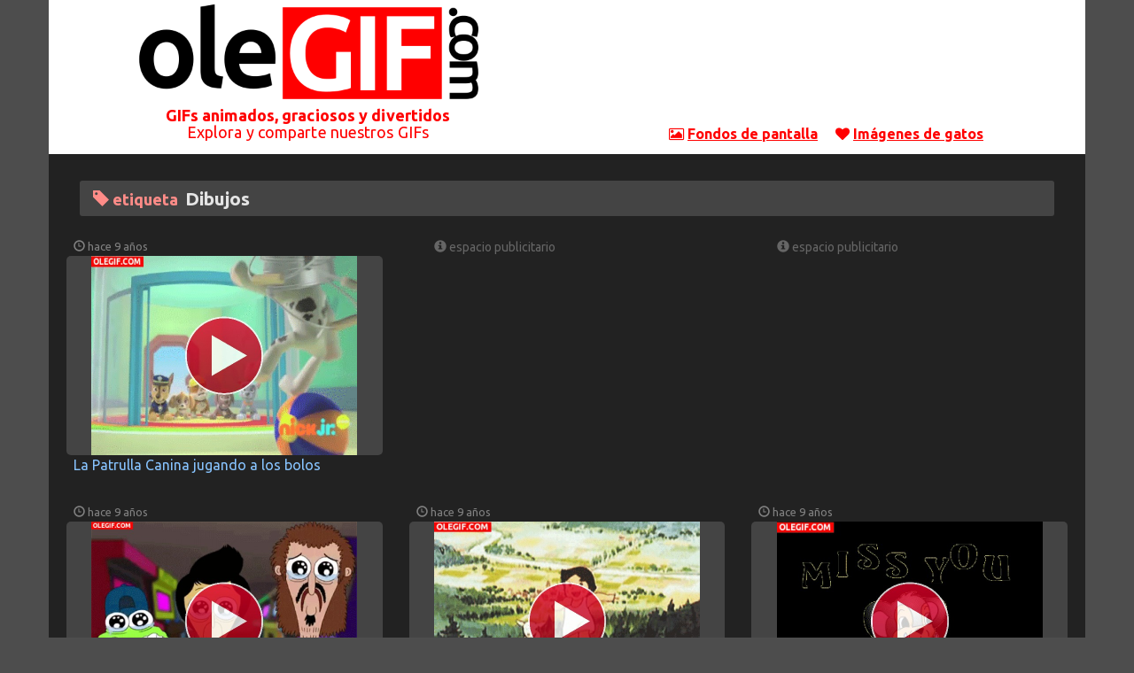

--- FILE ---
content_type: text/html; charset=UTF-8
request_url: http://olegif.com/gifs/dibujos/5
body_size: 3839
content:

<!DOCTYPE html>
<html lang="es">

<head>

  <meta http-equiv="Content-Type" content="text/html; charset=UTF-8">
  <meta http-equiv="Content-Language" content="es">
  <meta http-equiv="X-UA-Compatible" content="IE=edge">
  <meta name="viewport" content="width=device-width, initial-scale=1, maximum-scale=1, user-scalable=no">

  <title>GIFs de Dibujos (pág. 5/10) ¡Ole GIF!</title>
  <meta name="title" content="GIFs de Dibujos (pág. 5/10) ¡Ole GIF!">
  <meta name="description" content="Colección de GIFs animados etiquetados en Dibujos (pág. 5/10)">
  <meta name="keywords" content="gif,gifs,dibujos"><script type="text/javascript" src="http://olegif.com/src/js/jquery-1.11.3.min.js"></script><link rel="stylesheet" type="text/css" media="screen" href="http://olegif.com/src/css/bootstrap.min.css?v=20251218190011">
			<script type="text/javascript" src="http://olegif.com/src/js/bootstrap.min.js"></script><!--[if lt IE 9]>
		    <script type="text/javascript" src="http://olegif.com/src/js/html5shiv.min.js"></script>
		    <script type="text/javascript" src="http://olegif.com/src/js/respond.min.js"></script>
		  <![endif]--><link rel="stylesheet" type="text/css" media="screen" href="http://olegif.com/src/css/base.css?v=20251218190011">
			<link rel="stylesheet" type="text/css" media="screen" href="http://olegif.com/src/css/donde/tag.css?v=20251218190011"><script type="text/javascript" src="http://olegif.com/src/js/funciones.js"></script>
			<script src="https://apis.google.com/js/platform.js" async defer>{lang: 'es'}</script><link rel="stylesheet" type="text/css" href="http://fonts.googleapis.com/css?family=Ubuntu:400,700"><link rel="stylesheet" href="https://maxcdn.bootstrapcdn.com/font-awesome/4.7.0/css/font-awesome.min.css" integrity="sha384-wvfXpqpZZVQGK6TAh5PVlGOfQNHSoD2xbE+QkPxCAFlNEevoEH3Sl0sibVcOQVnN" crossorigin="anonymous"><link type="image/x-icon" href="http://olegif.com/bin/imgs/favicon.ico?v=20251218190011" rel="shortcut icon"><link rel="canonical" href="http://olegif.com/gifs/dibujos/5"><meta name="google-site-verification" content="12RZKHakRaFst0-zp-AGvlcUfdbTQGYp9FtwDzmzo6g"><meta name="msvalidate.01" content=""><meta name="p:domain_verify" content=""><meta property="fb:app_id" content="933357353373173" />
			<meta property="fb:admins" content="gvdavid" /><script async src="//pagead2.googlesyndication.com/pagead/js/adsbygoogle.js"></script>
      <script>
        (adsbygoogle = window.adsbygoogle || []).push({
          google_ad_client: "ca-pub-2211033574185918",
          enable_page_level_ads: true
        });
      </script>
<!-- Matomo -->
<script>
  var _paq = window._paq = window._paq || [];
  /* tracker methods like "setCustomDimension" should be called before "trackPageView" */
  _paq.push(['trackPageView']);
  _paq.push(['enableLinkTracking']);
  (function() {
    var u="//davidgv.com/matomo/";
    _paq.push(['setTrackerUrl', u+'matomo.php']);
    _paq.push(['setSiteId', '11']);
    var d=document, g=d.createElement('script'), s=d.getElementsByTagName('script')[0];
    g.async=true; g.src=u+'matomo.js'; s.parentNode.insertBefore(g,s);
  })();
</script>
<!-- End Matomo Code --></head>

<body><script>
  (function(i,s,o,g,r,a,m){i['GoogleAnalyticsObject']=r;i[r]=i[r]||function(){
  (i[r].q=i[r].q||[]).push(arguments)},i[r].l=1*new Date();a=s.createElement(o),
  m=s.getElementsByTagName(o)[0];a.async=1;a.src=g;m.parentNode.insertBefore(a,m)
  })(window,document,'script','//www.google-analytics.com/analytics.js','ga');
  ga('create', 'UA-2349460-22', 'auto');
  ga('send', 'pageview');
</script>
<script>
  window.fbAsyncInit = function() {
    FB.init({
      appId      : '933357353373173',
      xfbml      : true,
      version    : 'v2.3'
    });
  };
  (function(d, s, id){
     var js, fjs = d.getElementsByTagName(s)[0];
     if (d.getElementById(id)) {return;}
     js = d.createElement(s); js.id = id;
     js.src = "//connect.facebook.net/es_ES/sdk.js";
     fjs.parentNode.insertBefore(js, fjs);
   }(document, 'script', 'facebook-jssdk'));
</script><div class="container">
				<div class="row cab-row">
					<div class="col-xs-12 col-sm-6 col-md-6 col-lg-6 cab-logo">
						<a href="http://olegif.com" title="oleGIF.com"><img src="http://olegif.com/bin/imgs/logo600x180.png"></a><br>
						<div class="sublogo">			<p><a href="http://olegif.com"><strong>GIFs animados, graciosos y divertidos</strong></a></p>				<p><a href="http://olegif.com">Explora y comparte nuestros GIFs</a></p>
						</div>
					</div>
					<div class="col-xs-12 col-sm-6 col-md-6 col-lg-6 cab-adsense">
						<div class="adsense320x100">
<script async src="//pagead2.googlesyndication.com/pagead/js/adsbygoogle.js"></script>
<ins class="adsbygoogle"
     style="display:inline-block;width:320px;height:100px"
     data-ad-client="ca-pub-2211033574185918"
     data-ad-slot="9992764555"></ins>
<script>
(adsbygoogle = window.adsbygoogle || []).push({});
</script></div>
						<p class="links-cab">
							<i class="fa fa-picture-o"></i> <a href="http://todofondos.com" target="_blank">Fondos de pantalla</a> &nbsp; &nbsp; 
							<i class="fa fa-heart"></i> <a href="http://todofondos.com/fondos-de-gatos" target="_blank">Imágenes de gatos</a>
							<!-- <i class="fa fa-snowflake-o"></i> <a href="http://todofondos.com/fondos-de-navidad" target="_blank">Imágenes de Navidad</a> -->
						</p>
					</div>
				</div>
			</div><div class="centro tag"><div class="container">
				<div class="row">
					<h1 class="titulo-tag" title="GIFs de Dibujos"><span style="color:rgb(255,140,136);"><span class="glyphicon glyphicon-tag"></span> etiqueta</span>&nbsp; <strong>Dibujos</strong></h1><div class="col-xs-12 col-sm-6 col-md-4 col-lg-4 celda-gif">
								<div class="celda-gif-fecha"><span class="glyphicon glyphicon-time"></span> hace 9 años</div>
								<div class="celda-gif-mini">
									<a href="http://olegif.com/gif/6229" title="GIF: La Patrulla Canina jugando a los bolos"
										onmouseout="getElementById('rollover-1-1').style.visibility='hidden';"
										onmouseover="getElementById('rollover-1-1').style.visibility='visible';"
									>
										<img src="http://olegif.com/bin/mini/00/62/29.jpg" alt="GIF: La Patrulla Canina jugando a los bolos">
										<div id="rollover-1-1" class="icono-film"><span class="glyphicon glyphicon-film"></span></div>
									</a>
								</div>
								<div class="celda-gif-titulo"><a href="http://olegif.com/gif/6229">La Patrulla Canina jugando a los bolos</a></div>
							</div><div class="col-xs-12 col-sm-6 col-md-4 col-lg-4"><div class="adsense300x250"><span class="glyphicon glyphicon-info-sign"></span> espacio publicitario<br>
<script async src="//pagead2.googlesyndication.com/pagead/js/adsbygoogle.js"></script>
<ins class="adsbygoogle"
     style="display:inline-block;width:300px;height:250px"
     data-ad-client="ca-pub-2211033574185918"
     data-ad-slot="8873481355"></ins>
<script>
(adsbygoogle = window.adsbygoogle || []).push({});
</script></div></div><div class="col-xs-12 col-sm-6 col-md-4 col-lg-4"><div class="adsense300x250"><span class="glyphicon glyphicon-info-sign"></span> espacio publicitario<br>
<script async src="//pagead2.googlesyndication.com/pagead/js/adsbygoogle.js"></script>
<ins class="adsbygoogle"
     style="display:inline-block;width:300px;height:250px"
     data-ad-client="ca-pub-2211033574185918"
     data-ad-slot="8873481355"></ins>
<script>
(adsbygoogle = window.adsbygoogle || []).push({});
</script></div></div><div class="col-xs-12 col-sm-6 col-md-4 col-lg-4 celda-gif">
								<div class="celda-gif-fecha"><span class="glyphicon glyphicon-time"></span> hace 9 años</div>
								<div class="celda-gif-mini">
									<a href="http://olegif.com/gif/6207" title="GIF: Llorando a lágrima viva"
										onmouseout="getElementById('rollover-2-1').style.visibility='hidden';"
										onmouseover="getElementById('rollover-2-1').style.visibility='visible';"
									>
										<img src="http://olegif.com/bin/mini/00/62/07.jpg" alt="GIF: Llorando a lágrima viva">
										<div id="rollover-2-1" class="icono-film"><span class="glyphicon glyphicon-film"></span></div>
									</a>
								</div>
								<div class="celda-gif-titulo"><a href="http://olegif.com/gif/6207">Llorando a lágrima viva</a></div>
							</div><div class="col-xs-12 col-sm-6 col-md-4 col-lg-4 celda-gif">
								<div class="celda-gif-fecha"><span class="glyphicon glyphicon-time"></span> hace 9 años</div>
								<div class="celda-gif-mini">
									<a href="http://olegif.com/gif/6189" title="GIF: Heidi corriendo con las cabras"
										onmouseout="getElementById('rollover-2-2').style.visibility='hidden';"
										onmouseover="getElementById('rollover-2-2').style.visibility='visible';"
									>
										<img src="http://olegif.com/bin/mini/00/61/89.jpg" alt="GIF: Heidi corriendo con las cabras">
										<div id="rollover-2-2" class="icono-film"><span class="glyphicon glyphicon-film"></span></div>
									</a>
								</div>
								<div class="celda-gif-titulo"><a href="http://olegif.com/gif/6189">Heidi corriendo con las cabras</a></div>
							</div><div class="col-xs-12 col-sm-6 col-md-4 col-lg-4 celda-gif">
								<div class="celda-gif-fecha"><span class="glyphicon glyphicon-time"></span> hace 9 años</div>
								<div class="celda-gif-mini">
									<a href="http://olegif.com/gif/6161" title="GIF: ¡Te echo de menos!"
										onmouseout="getElementById('rollover-2-3').style.visibility='hidden';"
										onmouseover="getElementById('rollover-2-3').style.visibility='visible';"
									>
										<img src="http://olegif.com/bin/mini/00/61/61.jpg" alt="GIF: ¡Te echo de menos!">
										<div id="rollover-2-3" class="icono-film"><span class="glyphicon glyphicon-film"></span></div>
									</a>
								</div>
								<div class="celda-gif-titulo"><a href="http://olegif.com/gif/6161">¡Te echo de menos!</a></div>
							</div><div class="col-xs-12 col-sm-6 col-md-4 col-lg-4 celda-gif">
								<div class="celda-gif-fecha"><span class="glyphicon glyphicon-time"></span> hace 9 años</div>
								<div class="celda-gif-mini">
									<a href="http://olegif.com/gif/6148" title="GIF: ¡Feliz cumpleaños gallinita!"
										onmouseout="getElementById('rollover-3-1').style.visibility='hidden';"
										onmouseover="getElementById('rollover-3-1').style.visibility='visible';"
									>
										<img src="http://olegif.com/bin/mini/00/61/48.jpg" alt="GIF: ¡Feliz cumpleaños gallinita!">
										<div id="rollover-3-1" class="icono-film"><span class="glyphicon glyphicon-film"></span></div>
									</a>
								</div>
								<div class="celda-gif-titulo"><a href="http://olegif.com/gif/6148">¡Feliz cumpleaños gallinita!</a></div>
							</div><div class="col-xs-12 col-sm-6 col-md-4 col-lg-4 celda-gif">
								<div class="celda-gif-fecha"><span class="glyphicon glyphicon-time"></span> hace 9 años</div>
								<div class="celda-gif-mini">
									<a href="http://olegif.com/gif/6121" title="GIF: Phineas y Ferb saltando en la cama"
										onmouseout="getElementById('rollover-3-2').style.visibility='hidden';"
										onmouseover="getElementById('rollover-3-2').style.visibility='visible';"
									>
										<img src="http://olegif.com/bin/mini/00/61/21.jpg" alt="GIF: Phineas y Ferb saltando en la cama">
										<div id="rollover-3-2" class="icono-film"><span class="glyphicon glyphicon-film"></span></div>
									</a>
								</div>
								<div class="celda-gif-titulo"><a href="http://olegif.com/gif/6121">Phineas y Ferb saltando en la cama</a></div>
							</div><div class="col-xs-12 col-sm-6 col-md-4 col-lg-4 celda-gif">
								<div class="celda-gif-fecha"><span class="glyphicon glyphicon-time"></span> hace 9 años</div>
								<div class="celda-gif-mini">
									<a href="http://olegif.com/gif/6097" title="GIF: Tom blandiendo el hacha"
										onmouseout="getElementById('rollover-3-3').style.visibility='hidden';"
										onmouseover="getElementById('rollover-3-3').style.visibility='visible';"
									>
										<img src="http://olegif.com/bin/mini/00/60/97.jpg" alt="GIF: Tom blandiendo el hacha">
										<div id="rollover-3-3" class="icono-film"><span class="glyphicon glyphicon-film"></span></div>
									</a>
								</div>
								<div class="celda-gif-titulo"><a href="http://olegif.com/gif/6097">Tom blandiendo el hacha</a></div>
							</div><div class="col-xs-12 col-sm-6 col-md-4 col-lg-4 celda-gif">
								<div class="celda-gif-fecha"><span class="glyphicon glyphicon-time"></span> hace 9 años</div>
								<div class="celda-gif-mini">
									<a href="http://olegif.com/gif/6088" title="GIF: ¡Nos gusta bailar!"
										onmouseout="getElementById('rollover-4-1').style.visibility='hidden';"
										onmouseover="getElementById('rollover-4-1').style.visibility='visible';"
									>
										<img src="http://olegif.com/bin/mini/00/60/88.jpg" alt="GIF: ¡Nos gusta bailar!">
										<div id="rollover-4-1" class="icono-film"><span class="glyphicon glyphicon-film"></span></div>
									</a>
								</div>
								<div class="celda-gif-titulo"><a href="http://olegif.com/gif/6088">¡Nos gusta bailar!</a></div>
							</div><div class="col-xs-12 col-sm-6 col-md-4 col-lg-4 celda-gif">
								<div class="celda-gif-fecha"><span class="glyphicon glyphicon-time"></span> hace 9 años</div>
								<div class="celda-gif-mini">
									<a href="http://olegif.com/gif/6085" title="GIF: Me encanta beber tabasco"
										onmouseout="getElementById('rollover-4-2').style.visibility='hidden';"
										onmouseover="getElementById('rollover-4-2').style.visibility='visible';"
									>
										<img src="http://olegif.com/bin/mini/00/60/85.jpg" alt="GIF: Me encanta beber tabasco">
										<div id="rollover-4-2" class="icono-film"><span class="glyphicon glyphicon-film"></span></div>
									</a>
								</div>
								<div class="celda-gif-titulo"><a href="http://olegif.com/gif/6085">Me encanta beber tabasco</a></div>
							</div><div class="col-xs-12 col-sm-6 col-md-4 col-lg-4 celda-gif">
								<div class="celda-gif-fecha"><span class="glyphicon glyphicon-time"></span> hace 9 años</div>
								<div class="celda-gif-mini">
									<a href="http://olegif.com/gif/6028" title="GIF: Peppa Pig jugando con George"
										onmouseout="getElementById('rollover-4-3').style.visibility='hidden';"
										onmouseover="getElementById('rollover-4-3').style.visibility='visible';"
									>
										<img src="http://olegif.com/bin/mini/00/60/28.jpg" alt="GIF: Peppa Pig jugando con George">
										<div id="rollover-4-3" class="icono-film"><span class="glyphicon glyphicon-film"></span></div>
									</a>
								</div>
								<div class="celda-gif-titulo"><a href="http://olegif.com/gif/6028">Peppa Pig jugando con George</a></div>
							</div></div><div class="row"><div class="col-xs-12 col-sm-12 col-md-12 col-lg-12 pasapaginas"><a href="http://olegif.com/gifs/dibujos/4"><button type="button" class="btn btn-primary"><span class="glyphicon glyphicon-chevron-left"></span>pág.  anterior</button></a><a href="http://olegif.com/gif/7001" title="GIF: ¡Se me ha caído un diente!"><button type="button" class="btn btn-danger">prueba suerte <span class="glyphicon glyphicon-question-sign"></span></button></a><a href="http://olegif.com/gifs/dibujos/6"><button type="button" class="btn btn-primary">pág. siguiente <span class="glyphicon glyphicon-chevron-right"></span></button></a></div></div></div></div><div id="pie" class="container">
				<div class="row">

					<div class="col-xs-12 col-sm-4 col-md-4 col-lg-4"><div class="adsense200x90pie">
<script async src="//pagead2.googlesyndication.com/pagead/js/adsbygoogle.js"></script>
<ins class="adsbygoogle"
     style="display:inline-block;width:200px;height:90px"
     data-ad-client="ca-pub-2211033574185918"
     data-ad-slot="6294360950"></ins>
<script>
(adsbygoogle = window.adsbygoogle || []).push({});
</script></div></div>
					<div class="col-xs-12 col-sm-4 col-md-4 col-lg-4"><div class="adsense200x90pie">
<script async src="//pagead2.googlesyndication.com/pagead/js/adsbygoogle.js"></script>
<ins class="adsbygoogle"
     style="display:inline-block;width:200px;height:90px"
     data-ad-client="ca-pub-2211033574185918"
     data-ad-slot="6294360950"></ins>
<script>
(adsbygoogle = window.adsbygoogle || []).push({});
</script></div></div>
					<div class="col-xs-12 col-sm-4 col-md-4 col-lg-4"><div class="adsense200x90pie">
<script async src="//pagead2.googlesyndication.com/pagead/js/adsbygoogle.js"></script>
<ins class="adsbygoogle"
     style="display:inline-block;width:200px;height:90px"
     data-ad-client="ca-pub-2211033574185918"
     data-ad-slot="6294360950"></ins>
<script>
(adsbygoogle = window.adsbygoogle || []).push({});
</script></div></div>

					<div class="col-xs-12 col-sm-12 col-md-12 col-lg-12">

						<p><span class="glyphicon glyphicon-copyright-mark"></span> &nbsp; <a href="http://olegif.com"><strong>oleGIF.com</strong></a> , donde los GIFs son felices :-)</p>

						<p class="redes-sociales"><span class="glyphicon glyphicon-globe"></span> &nbsp; Estamos en la Redes Sociales: 
							<a href="http://www.facebook.com/olegifcom" target="_blank"><span class="badge"><i class="fa fa-facebook-official"></i> Facebook</span></a>
							<a href="https://plus.google.com/b/110173627156019283017/110173627156019283017/posts" target="_blank"><span class="badge"><i class="fa fa-google-plus"></i> Google+</span></a>
							<a href="https://twitter.com/olegifcom" target="_blank"><span class="badge"><i class="fa fa-twitter"></i> Twitter</span></a>

							<!-- <a href="http://olegif.com/rss.xml" target="_blank"><span class="badge"><i class="fa fa-rss-square"></i> Feed RSS</span></a> -->

						</p>

						<div class="etiquetas-populares"><span class="glyphicon glyphicon-tags"></span> &nbsp; Etiquetas más populares: <h3><a href="http://olegif.com/gifs/graciosos" title="GIFs de Graciosos"><span class="badge">graciosos</span></a></h3><h3><a href="http://olegif.com/gifs/animales" title="GIFs de Animales"><span class="badge">animales</span></a></h3><h3><a href="http://olegif.com/gifs/divertidos" title="GIFs de Divertidos"><span class="badge">divertidos</span></a></h3><h3><a href="http://olegif.com/gifs/gatos" title="GIFs de Gatos"><span class="badge">gatos</span></a></h3><h3><a href="http://olegif.com/gifs/perros" title="GIFs de Perros"><span class="badge">perros</span></a></h3><h3><a href="http://olegif.com/gifs/bailes" title="GIFs de Bailes"><span class="badge">bailes</span></a></h3><h3><a href="http://olegif.com/gifs/chicas" title="GIFs de Chicas"><span class="badge">chicas</span></a></h3><h3><a href="http://olegif.com/gifs/peliculas" title="GIFs de Peliculas"><span class="badge">peliculas</span></a></h3><h3><a href="http://olegif.com/gifs/naturaleza" title="GIFs de Naturaleza"><span class="badge">naturaleza</span></a></h3><h3><a href="http://olegif.com/gifs/caidas" title="GIFs de Caidas"><span class="badge">caidas</span></a></h3></div>

				<p><span class="glyphicon glyphicon-info-sign"></span> &nbsp; <a href="http://olegif.com/tyc">Términos y condiciones del sitio web</a></p>

			</div>

		</div>
	</div></body>

</html>

--- FILE ---
content_type: text/html; charset=utf-8
request_url: https://www.google.com/recaptcha/api2/aframe
body_size: 265
content:
<!DOCTYPE HTML><html><head><meta http-equiv="content-type" content="text/html; charset=UTF-8"></head><body><script nonce="Md1pWryT9gdd670yLLj61w">/** Anti-fraud and anti-abuse applications only. See google.com/recaptcha */ try{var clients={'sodar':'https://pagead2.googlesyndication.com/pagead/sodar?'};window.addEventListener("message",function(a){try{if(a.source===window.parent){var b=JSON.parse(a.data);var c=clients[b['id']];if(c){var d=document.createElement('img');d.src=c+b['params']+'&rc='+(localStorage.getItem("rc::a")?sessionStorage.getItem("rc::b"):"");window.document.body.appendChild(d);sessionStorage.setItem("rc::e",parseInt(sessionStorage.getItem("rc::e")||0)+1);localStorage.setItem("rc::h",'1766080814815');}}}catch(b){}});window.parent.postMessage("_grecaptcha_ready", "*");}catch(b){}</script></body></html>

--- FILE ---
content_type: text/css
request_url: http://olegif.com/src/css/base.css?v=20251218190011
body_size: 959
content:
body {
	margin: 0;
	background-color: #4D4D4D;
	color: #E5E5E5;
	font-family: 'Ubuntu';
	font-size: 16px;
	font-weight: normal;
}

p, div {
	font-family: 'Ubuntu';
	font-size: 16px;
	font-weight: normal;
}

p {
	margin: 15px 0;
}

a, a:visited {
	color: rgb(136, 196, 255);
	text-decoration: none;
}

a:hover {
	color: rgb(191, 223, 255);
	text-decoration: none;
}

.centro .container {
	background-color: #222;
  padding: 30px 20px;
}

.badge {
	background-color: rgb(136, 196, 255);
	color: #444;
	margin: 0 3px;
}

.comen-face {
	background-color: white;
	border: 5px solid rgb(77, 77, 77);
	border-radius: 10px;
}



/**************************************************
	CAB
**************************************************/

.cab-row {
  background-color: white;
}

.cab-logo {
	padding-bottom: 15px;
	text-align: center;
  line-height: 18px;
}

.cab-logo img {
	width: 90%;
	max-width: 400px;
  max-height: 120px;
}

.cab-logo .sublogo h1 {
	margin: 1px 0;
	font-size: 18px;
	font-weight: bold;
	line-height: 18px;
}

.cab-logo .sublogo p {
	margin: 1px 0;
	font-size: 18px;
	line-height: 18px;
}

.cab-logo .sublogo a {
  letter-spacing: 0.1px;
  color: red;
}

.cab-adsense {
	padding: 0;
	overflow: hidden;
}

.adsense320x100 {
	width: 320px;
	height: 100px;
	margin: 15px auto;
	margin-top: 25px;
}

.links-cab {
	margin-top: 10px;
	margin-bottom: 5px;
	text-align: center;
	color: red;
}

.links-cab a {
	color: red;
	font-weight: bold;
	text-decoration: underline;
}



/**************************************************
	PIE
**************************************************/

#pie {
	padding: 15px;
	background-color: #333;
  border-bottom: 60px solid #222222;
}

#pie .adsense200x90pie {
	width: 200px;
	height: 90px;
	margin: 0 auto;
	margin-bottom: 25px;
}

#pie p.redes-sociales {
	line-height: 25px;
}

#pie p.redes-sociales .badge {
	font-size: 16px;
  background-color: rgb(74, 229, 176);
}

#pie .etiquetas-populares {
	
}

#pie .etiquetas-populares h3 {
	margin: 15px 0;
  font-size: 16px;
  font-weight: normal;
	line-height: 25px;
	display: inline;
}



/**************************************************
	AVISO COOKIES
**************************************************/

#aviso_cookies {
	width:100%;
	/* height:30px; */
	padding:5px 0;
	line-height:18px;
	border-top:1px solid gray;
	background:#f5f5f5;
  color: #333;
	text-align:center;
	
	/* necesario para hacerla flotante */
	display:block;
	position:fixed;
	bottom:0;
	z-index:2000;
}

#aviso_cookies a {
	color: blue;
}



/**************************************************
	VENTANA MODAL
**************************************************/

.vmodal {
	width: 95%;
  max-width: 350px;
  height: 95%;
  max-height: 325px;
  background-color: rgb(247, 248, 249);
  color: #444;
  margin: 10% auto;
  padding: 5px !important;
  border: 5px solid #aaa;
  border-radius: 10px;
}






--- FILE ---
content_type: text/css
request_url: http://olegif.com/src/css/donde/tag.css?v=20251218190011
body_size: 468
content:
h1.titulo-tag {
	margin: 0 30px;
  margin-bottom: 25px;
  padding: 5px 15px;
  font-size: 18px;
  font-weight: bold;
  background-color: #444;
  border-radius: 3px;
  line-height: 1.42857143;
}

h1.titulo-tag strong {
	font-size: 21px;
}

.adsense300x250 {
	width: 300px;
	height: 300px;
	margin: 0 auto;
	font-size: 14px;
  color: #666;
}

.celda-gif {
  height: 300px;
  overflow: hidden;
}

.celda-gif-fecha {
  width: 100%;
  height: 20px;
  font-size: 13px;
  color: gray;
  padding-left: 8px;
}

.celda-gif-mini {
  width: 100%;
  height: 225px;
  text-align: center;
  overflow: hidden;
  position: relative;
  top: 0px;
  background-color: #444;
  border-radius: 5px;
}

.celda-gif-mini img {
  width: 300px;
  height: 225px;
}

.icono-film {
  position: relative;
  z-index: 1000;
  width: 0px;
  height: 0px;
  margin: 0;
  visibility: hidden;
  opacity: 0.60;
  top: -70px;
  left: 10px;
  color: white;
  font-size: 60px;
  line-height: 60px;
}

.celda-gif-titulo {
  width: 100%;
  height: 55px;
  margin-left: 8px;
  position: relative;
  top: 0px;
}

.pasapaginas {
  text-align: center;
}

.pasapaginas button {
  margin: 3px;
  font-size: 18px;
  font-weight: bold;
}



--- FILE ---
content_type: application/javascript; charset=utf-8
request_url: http://olegif.com/src/js/funciones.js
body_size: 334
content:
function escribe_cookie(nombre, valor, dias) {
// escribe una cookie del tipo "nombre" = "valor" , que expira en "dias" días

  var fecha = new Date();
  var expires;

  fecha.setTime(fecha.getTime()+(dias*24*60*60*1000));
  expires = fecha.toGMTString();

	document.cookie = nombre+'='+valor+'; expires='+expires+'; path=/';

}






--- FILE ---
content_type: text/plain
request_url: https://www.google-analytics.com/j/collect?v=1&_v=j102&a=373480283&t=pageview&_s=1&dl=http%3A%2F%2Folegif.com%2Fgifs%2Fdibujos%2F5&ul=en-us%40posix&dt=GIFs%20de%20Dibujos%20(p%C3%A1g.%205%2F10)%20%C2%A1Ole%20GIF!&sr=1280x720&vp=1280x720&_u=IEBAAEABAAAAACAAI~&jid=1342806241&gjid=1538232379&cid=84215489.1766080813&tid=UA-2349460-22&_gid=1055059569.1766080813&_r=1&_slc=1&z=1977548575
body_size: -284
content:
2,cG-7B8CZDN3LN